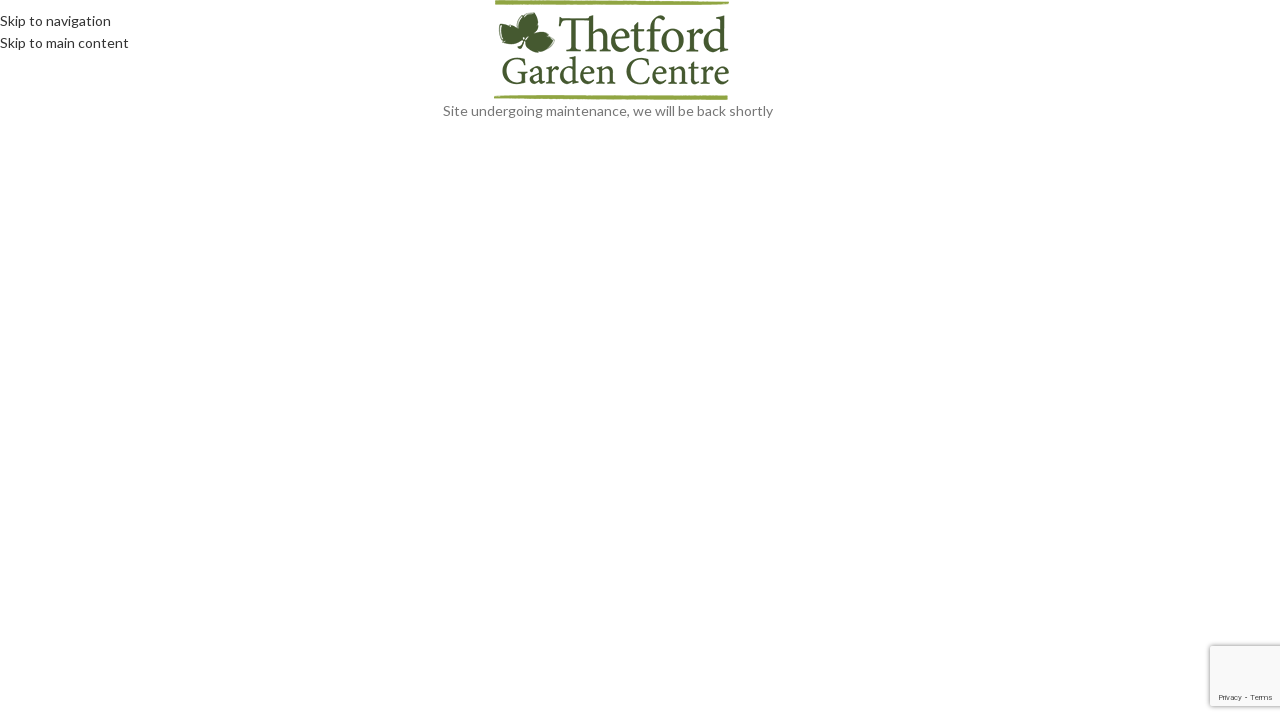

--- FILE ---
content_type: text/html; charset=utf-8
request_url: https://www.google.com/recaptcha/api2/anchor?ar=1&k=6Lf8Ma0qAAAAAFU_qWfEpmLlVfdJ9ovBTGXRlZ21&co=aHR0cHM6Ly93d3cudGhldGZvcmRnYXJkZW5jZW50cmUuY28udWs6NDQz&hl=en&v=PoyoqOPhxBO7pBk68S4YbpHZ&size=invisible&anchor-ms=20000&execute-ms=30000&cb=ogdvw4kg6r2y
body_size: 48730
content:
<!DOCTYPE HTML><html dir="ltr" lang="en"><head><meta http-equiv="Content-Type" content="text/html; charset=UTF-8">
<meta http-equiv="X-UA-Compatible" content="IE=edge">
<title>reCAPTCHA</title>
<style type="text/css">
/* cyrillic-ext */
@font-face {
  font-family: 'Roboto';
  font-style: normal;
  font-weight: 400;
  font-stretch: 100%;
  src: url(//fonts.gstatic.com/s/roboto/v48/KFO7CnqEu92Fr1ME7kSn66aGLdTylUAMa3GUBHMdazTgWw.woff2) format('woff2');
  unicode-range: U+0460-052F, U+1C80-1C8A, U+20B4, U+2DE0-2DFF, U+A640-A69F, U+FE2E-FE2F;
}
/* cyrillic */
@font-face {
  font-family: 'Roboto';
  font-style: normal;
  font-weight: 400;
  font-stretch: 100%;
  src: url(//fonts.gstatic.com/s/roboto/v48/KFO7CnqEu92Fr1ME7kSn66aGLdTylUAMa3iUBHMdazTgWw.woff2) format('woff2');
  unicode-range: U+0301, U+0400-045F, U+0490-0491, U+04B0-04B1, U+2116;
}
/* greek-ext */
@font-face {
  font-family: 'Roboto';
  font-style: normal;
  font-weight: 400;
  font-stretch: 100%;
  src: url(//fonts.gstatic.com/s/roboto/v48/KFO7CnqEu92Fr1ME7kSn66aGLdTylUAMa3CUBHMdazTgWw.woff2) format('woff2');
  unicode-range: U+1F00-1FFF;
}
/* greek */
@font-face {
  font-family: 'Roboto';
  font-style: normal;
  font-weight: 400;
  font-stretch: 100%;
  src: url(//fonts.gstatic.com/s/roboto/v48/KFO7CnqEu92Fr1ME7kSn66aGLdTylUAMa3-UBHMdazTgWw.woff2) format('woff2');
  unicode-range: U+0370-0377, U+037A-037F, U+0384-038A, U+038C, U+038E-03A1, U+03A3-03FF;
}
/* math */
@font-face {
  font-family: 'Roboto';
  font-style: normal;
  font-weight: 400;
  font-stretch: 100%;
  src: url(//fonts.gstatic.com/s/roboto/v48/KFO7CnqEu92Fr1ME7kSn66aGLdTylUAMawCUBHMdazTgWw.woff2) format('woff2');
  unicode-range: U+0302-0303, U+0305, U+0307-0308, U+0310, U+0312, U+0315, U+031A, U+0326-0327, U+032C, U+032F-0330, U+0332-0333, U+0338, U+033A, U+0346, U+034D, U+0391-03A1, U+03A3-03A9, U+03B1-03C9, U+03D1, U+03D5-03D6, U+03F0-03F1, U+03F4-03F5, U+2016-2017, U+2034-2038, U+203C, U+2040, U+2043, U+2047, U+2050, U+2057, U+205F, U+2070-2071, U+2074-208E, U+2090-209C, U+20D0-20DC, U+20E1, U+20E5-20EF, U+2100-2112, U+2114-2115, U+2117-2121, U+2123-214F, U+2190, U+2192, U+2194-21AE, U+21B0-21E5, U+21F1-21F2, U+21F4-2211, U+2213-2214, U+2216-22FF, U+2308-230B, U+2310, U+2319, U+231C-2321, U+2336-237A, U+237C, U+2395, U+239B-23B7, U+23D0, U+23DC-23E1, U+2474-2475, U+25AF, U+25B3, U+25B7, U+25BD, U+25C1, U+25CA, U+25CC, U+25FB, U+266D-266F, U+27C0-27FF, U+2900-2AFF, U+2B0E-2B11, U+2B30-2B4C, U+2BFE, U+3030, U+FF5B, U+FF5D, U+1D400-1D7FF, U+1EE00-1EEFF;
}
/* symbols */
@font-face {
  font-family: 'Roboto';
  font-style: normal;
  font-weight: 400;
  font-stretch: 100%;
  src: url(//fonts.gstatic.com/s/roboto/v48/KFO7CnqEu92Fr1ME7kSn66aGLdTylUAMaxKUBHMdazTgWw.woff2) format('woff2');
  unicode-range: U+0001-000C, U+000E-001F, U+007F-009F, U+20DD-20E0, U+20E2-20E4, U+2150-218F, U+2190, U+2192, U+2194-2199, U+21AF, U+21E6-21F0, U+21F3, U+2218-2219, U+2299, U+22C4-22C6, U+2300-243F, U+2440-244A, U+2460-24FF, U+25A0-27BF, U+2800-28FF, U+2921-2922, U+2981, U+29BF, U+29EB, U+2B00-2BFF, U+4DC0-4DFF, U+FFF9-FFFB, U+10140-1018E, U+10190-1019C, U+101A0, U+101D0-101FD, U+102E0-102FB, U+10E60-10E7E, U+1D2C0-1D2D3, U+1D2E0-1D37F, U+1F000-1F0FF, U+1F100-1F1AD, U+1F1E6-1F1FF, U+1F30D-1F30F, U+1F315, U+1F31C, U+1F31E, U+1F320-1F32C, U+1F336, U+1F378, U+1F37D, U+1F382, U+1F393-1F39F, U+1F3A7-1F3A8, U+1F3AC-1F3AF, U+1F3C2, U+1F3C4-1F3C6, U+1F3CA-1F3CE, U+1F3D4-1F3E0, U+1F3ED, U+1F3F1-1F3F3, U+1F3F5-1F3F7, U+1F408, U+1F415, U+1F41F, U+1F426, U+1F43F, U+1F441-1F442, U+1F444, U+1F446-1F449, U+1F44C-1F44E, U+1F453, U+1F46A, U+1F47D, U+1F4A3, U+1F4B0, U+1F4B3, U+1F4B9, U+1F4BB, U+1F4BF, U+1F4C8-1F4CB, U+1F4D6, U+1F4DA, U+1F4DF, U+1F4E3-1F4E6, U+1F4EA-1F4ED, U+1F4F7, U+1F4F9-1F4FB, U+1F4FD-1F4FE, U+1F503, U+1F507-1F50B, U+1F50D, U+1F512-1F513, U+1F53E-1F54A, U+1F54F-1F5FA, U+1F610, U+1F650-1F67F, U+1F687, U+1F68D, U+1F691, U+1F694, U+1F698, U+1F6AD, U+1F6B2, U+1F6B9-1F6BA, U+1F6BC, U+1F6C6-1F6CF, U+1F6D3-1F6D7, U+1F6E0-1F6EA, U+1F6F0-1F6F3, U+1F6F7-1F6FC, U+1F700-1F7FF, U+1F800-1F80B, U+1F810-1F847, U+1F850-1F859, U+1F860-1F887, U+1F890-1F8AD, U+1F8B0-1F8BB, U+1F8C0-1F8C1, U+1F900-1F90B, U+1F93B, U+1F946, U+1F984, U+1F996, U+1F9E9, U+1FA00-1FA6F, U+1FA70-1FA7C, U+1FA80-1FA89, U+1FA8F-1FAC6, U+1FACE-1FADC, U+1FADF-1FAE9, U+1FAF0-1FAF8, U+1FB00-1FBFF;
}
/* vietnamese */
@font-face {
  font-family: 'Roboto';
  font-style: normal;
  font-weight: 400;
  font-stretch: 100%;
  src: url(//fonts.gstatic.com/s/roboto/v48/KFO7CnqEu92Fr1ME7kSn66aGLdTylUAMa3OUBHMdazTgWw.woff2) format('woff2');
  unicode-range: U+0102-0103, U+0110-0111, U+0128-0129, U+0168-0169, U+01A0-01A1, U+01AF-01B0, U+0300-0301, U+0303-0304, U+0308-0309, U+0323, U+0329, U+1EA0-1EF9, U+20AB;
}
/* latin-ext */
@font-face {
  font-family: 'Roboto';
  font-style: normal;
  font-weight: 400;
  font-stretch: 100%;
  src: url(//fonts.gstatic.com/s/roboto/v48/KFO7CnqEu92Fr1ME7kSn66aGLdTylUAMa3KUBHMdazTgWw.woff2) format('woff2');
  unicode-range: U+0100-02BA, U+02BD-02C5, U+02C7-02CC, U+02CE-02D7, U+02DD-02FF, U+0304, U+0308, U+0329, U+1D00-1DBF, U+1E00-1E9F, U+1EF2-1EFF, U+2020, U+20A0-20AB, U+20AD-20C0, U+2113, U+2C60-2C7F, U+A720-A7FF;
}
/* latin */
@font-face {
  font-family: 'Roboto';
  font-style: normal;
  font-weight: 400;
  font-stretch: 100%;
  src: url(//fonts.gstatic.com/s/roboto/v48/KFO7CnqEu92Fr1ME7kSn66aGLdTylUAMa3yUBHMdazQ.woff2) format('woff2');
  unicode-range: U+0000-00FF, U+0131, U+0152-0153, U+02BB-02BC, U+02C6, U+02DA, U+02DC, U+0304, U+0308, U+0329, U+2000-206F, U+20AC, U+2122, U+2191, U+2193, U+2212, U+2215, U+FEFF, U+FFFD;
}
/* cyrillic-ext */
@font-face {
  font-family: 'Roboto';
  font-style: normal;
  font-weight: 500;
  font-stretch: 100%;
  src: url(//fonts.gstatic.com/s/roboto/v48/KFO7CnqEu92Fr1ME7kSn66aGLdTylUAMa3GUBHMdazTgWw.woff2) format('woff2');
  unicode-range: U+0460-052F, U+1C80-1C8A, U+20B4, U+2DE0-2DFF, U+A640-A69F, U+FE2E-FE2F;
}
/* cyrillic */
@font-face {
  font-family: 'Roboto';
  font-style: normal;
  font-weight: 500;
  font-stretch: 100%;
  src: url(//fonts.gstatic.com/s/roboto/v48/KFO7CnqEu92Fr1ME7kSn66aGLdTylUAMa3iUBHMdazTgWw.woff2) format('woff2');
  unicode-range: U+0301, U+0400-045F, U+0490-0491, U+04B0-04B1, U+2116;
}
/* greek-ext */
@font-face {
  font-family: 'Roboto';
  font-style: normal;
  font-weight: 500;
  font-stretch: 100%;
  src: url(//fonts.gstatic.com/s/roboto/v48/KFO7CnqEu92Fr1ME7kSn66aGLdTylUAMa3CUBHMdazTgWw.woff2) format('woff2');
  unicode-range: U+1F00-1FFF;
}
/* greek */
@font-face {
  font-family: 'Roboto';
  font-style: normal;
  font-weight: 500;
  font-stretch: 100%;
  src: url(//fonts.gstatic.com/s/roboto/v48/KFO7CnqEu92Fr1ME7kSn66aGLdTylUAMa3-UBHMdazTgWw.woff2) format('woff2');
  unicode-range: U+0370-0377, U+037A-037F, U+0384-038A, U+038C, U+038E-03A1, U+03A3-03FF;
}
/* math */
@font-face {
  font-family: 'Roboto';
  font-style: normal;
  font-weight: 500;
  font-stretch: 100%;
  src: url(//fonts.gstatic.com/s/roboto/v48/KFO7CnqEu92Fr1ME7kSn66aGLdTylUAMawCUBHMdazTgWw.woff2) format('woff2');
  unicode-range: U+0302-0303, U+0305, U+0307-0308, U+0310, U+0312, U+0315, U+031A, U+0326-0327, U+032C, U+032F-0330, U+0332-0333, U+0338, U+033A, U+0346, U+034D, U+0391-03A1, U+03A3-03A9, U+03B1-03C9, U+03D1, U+03D5-03D6, U+03F0-03F1, U+03F4-03F5, U+2016-2017, U+2034-2038, U+203C, U+2040, U+2043, U+2047, U+2050, U+2057, U+205F, U+2070-2071, U+2074-208E, U+2090-209C, U+20D0-20DC, U+20E1, U+20E5-20EF, U+2100-2112, U+2114-2115, U+2117-2121, U+2123-214F, U+2190, U+2192, U+2194-21AE, U+21B0-21E5, U+21F1-21F2, U+21F4-2211, U+2213-2214, U+2216-22FF, U+2308-230B, U+2310, U+2319, U+231C-2321, U+2336-237A, U+237C, U+2395, U+239B-23B7, U+23D0, U+23DC-23E1, U+2474-2475, U+25AF, U+25B3, U+25B7, U+25BD, U+25C1, U+25CA, U+25CC, U+25FB, U+266D-266F, U+27C0-27FF, U+2900-2AFF, U+2B0E-2B11, U+2B30-2B4C, U+2BFE, U+3030, U+FF5B, U+FF5D, U+1D400-1D7FF, U+1EE00-1EEFF;
}
/* symbols */
@font-face {
  font-family: 'Roboto';
  font-style: normal;
  font-weight: 500;
  font-stretch: 100%;
  src: url(//fonts.gstatic.com/s/roboto/v48/KFO7CnqEu92Fr1ME7kSn66aGLdTylUAMaxKUBHMdazTgWw.woff2) format('woff2');
  unicode-range: U+0001-000C, U+000E-001F, U+007F-009F, U+20DD-20E0, U+20E2-20E4, U+2150-218F, U+2190, U+2192, U+2194-2199, U+21AF, U+21E6-21F0, U+21F3, U+2218-2219, U+2299, U+22C4-22C6, U+2300-243F, U+2440-244A, U+2460-24FF, U+25A0-27BF, U+2800-28FF, U+2921-2922, U+2981, U+29BF, U+29EB, U+2B00-2BFF, U+4DC0-4DFF, U+FFF9-FFFB, U+10140-1018E, U+10190-1019C, U+101A0, U+101D0-101FD, U+102E0-102FB, U+10E60-10E7E, U+1D2C0-1D2D3, U+1D2E0-1D37F, U+1F000-1F0FF, U+1F100-1F1AD, U+1F1E6-1F1FF, U+1F30D-1F30F, U+1F315, U+1F31C, U+1F31E, U+1F320-1F32C, U+1F336, U+1F378, U+1F37D, U+1F382, U+1F393-1F39F, U+1F3A7-1F3A8, U+1F3AC-1F3AF, U+1F3C2, U+1F3C4-1F3C6, U+1F3CA-1F3CE, U+1F3D4-1F3E0, U+1F3ED, U+1F3F1-1F3F3, U+1F3F5-1F3F7, U+1F408, U+1F415, U+1F41F, U+1F426, U+1F43F, U+1F441-1F442, U+1F444, U+1F446-1F449, U+1F44C-1F44E, U+1F453, U+1F46A, U+1F47D, U+1F4A3, U+1F4B0, U+1F4B3, U+1F4B9, U+1F4BB, U+1F4BF, U+1F4C8-1F4CB, U+1F4D6, U+1F4DA, U+1F4DF, U+1F4E3-1F4E6, U+1F4EA-1F4ED, U+1F4F7, U+1F4F9-1F4FB, U+1F4FD-1F4FE, U+1F503, U+1F507-1F50B, U+1F50D, U+1F512-1F513, U+1F53E-1F54A, U+1F54F-1F5FA, U+1F610, U+1F650-1F67F, U+1F687, U+1F68D, U+1F691, U+1F694, U+1F698, U+1F6AD, U+1F6B2, U+1F6B9-1F6BA, U+1F6BC, U+1F6C6-1F6CF, U+1F6D3-1F6D7, U+1F6E0-1F6EA, U+1F6F0-1F6F3, U+1F6F7-1F6FC, U+1F700-1F7FF, U+1F800-1F80B, U+1F810-1F847, U+1F850-1F859, U+1F860-1F887, U+1F890-1F8AD, U+1F8B0-1F8BB, U+1F8C0-1F8C1, U+1F900-1F90B, U+1F93B, U+1F946, U+1F984, U+1F996, U+1F9E9, U+1FA00-1FA6F, U+1FA70-1FA7C, U+1FA80-1FA89, U+1FA8F-1FAC6, U+1FACE-1FADC, U+1FADF-1FAE9, U+1FAF0-1FAF8, U+1FB00-1FBFF;
}
/* vietnamese */
@font-face {
  font-family: 'Roboto';
  font-style: normal;
  font-weight: 500;
  font-stretch: 100%;
  src: url(//fonts.gstatic.com/s/roboto/v48/KFO7CnqEu92Fr1ME7kSn66aGLdTylUAMa3OUBHMdazTgWw.woff2) format('woff2');
  unicode-range: U+0102-0103, U+0110-0111, U+0128-0129, U+0168-0169, U+01A0-01A1, U+01AF-01B0, U+0300-0301, U+0303-0304, U+0308-0309, U+0323, U+0329, U+1EA0-1EF9, U+20AB;
}
/* latin-ext */
@font-face {
  font-family: 'Roboto';
  font-style: normal;
  font-weight: 500;
  font-stretch: 100%;
  src: url(//fonts.gstatic.com/s/roboto/v48/KFO7CnqEu92Fr1ME7kSn66aGLdTylUAMa3KUBHMdazTgWw.woff2) format('woff2');
  unicode-range: U+0100-02BA, U+02BD-02C5, U+02C7-02CC, U+02CE-02D7, U+02DD-02FF, U+0304, U+0308, U+0329, U+1D00-1DBF, U+1E00-1E9F, U+1EF2-1EFF, U+2020, U+20A0-20AB, U+20AD-20C0, U+2113, U+2C60-2C7F, U+A720-A7FF;
}
/* latin */
@font-face {
  font-family: 'Roboto';
  font-style: normal;
  font-weight: 500;
  font-stretch: 100%;
  src: url(//fonts.gstatic.com/s/roboto/v48/KFO7CnqEu92Fr1ME7kSn66aGLdTylUAMa3yUBHMdazQ.woff2) format('woff2');
  unicode-range: U+0000-00FF, U+0131, U+0152-0153, U+02BB-02BC, U+02C6, U+02DA, U+02DC, U+0304, U+0308, U+0329, U+2000-206F, U+20AC, U+2122, U+2191, U+2193, U+2212, U+2215, U+FEFF, U+FFFD;
}
/* cyrillic-ext */
@font-face {
  font-family: 'Roboto';
  font-style: normal;
  font-weight: 900;
  font-stretch: 100%;
  src: url(//fonts.gstatic.com/s/roboto/v48/KFO7CnqEu92Fr1ME7kSn66aGLdTylUAMa3GUBHMdazTgWw.woff2) format('woff2');
  unicode-range: U+0460-052F, U+1C80-1C8A, U+20B4, U+2DE0-2DFF, U+A640-A69F, U+FE2E-FE2F;
}
/* cyrillic */
@font-face {
  font-family: 'Roboto';
  font-style: normal;
  font-weight: 900;
  font-stretch: 100%;
  src: url(//fonts.gstatic.com/s/roboto/v48/KFO7CnqEu92Fr1ME7kSn66aGLdTylUAMa3iUBHMdazTgWw.woff2) format('woff2');
  unicode-range: U+0301, U+0400-045F, U+0490-0491, U+04B0-04B1, U+2116;
}
/* greek-ext */
@font-face {
  font-family: 'Roboto';
  font-style: normal;
  font-weight: 900;
  font-stretch: 100%;
  src: url(//fonts.gstatic.com/s/roboto/v48/KFO7CnqEu92Fr1ME7kSn66aGLdTylUAMa3CUBHMdazTgWw.woff2) format('woff2');
  unicode-range: U+1F00-1FFF;
}
/* greek */
@font-face {
  font-family: 'Roboto';
  font-style: normal;
  font-weight: 900;
  font-stretch: 100%;
  src: url(//fonts.gstatic.com/s/roboto/v48/KFO7CnqEu92Fr1ME7kSn66aGLdTylUAMa3-UBHMdazTgWw.woff2) format('woff2');
  unicode-range: U+0370-0377, U+037A-037F, U+0384-038A, U+038C, U+038E-03A1, U+03A3-03FF;
}
/* math */
@font-face {
  font-family: 'Roboto';
  font-style: normal;
  font-weight: 900;
  font-stretch: 100%;
  src: url(//fonts.gstatic.com/s/roboto/v48/KFO7CnqEu92Fr1ME7kSn66aGLdTylUAMawCUBHMdazTgWw.woff2) format('woff2');
  unicode-range: U+0302-0303, U+0305, U+0307-0308, U+0310, U+0312, U+0315, U+031A, U+0326-0327, U+032C, U+032F-0330, U+0332-0333, U+0338, U+033A, U+0346, U+034D, U+0391-03A1, U+03A3-03A9, U+03B1-03C9, U+03D1, U+03D5-03D6, U+03F0-03F1, U+03F4-03F5, U+2016-2017, U+2034-2038, U+203C, U+2040, U+2043, U+2047, U+2050, U+2057, U+205F, U+2070-2071, U+2074-208E, U+2090-209C, U+20D0-20DC, U+20E1, U+20E5-20EF, U+2100-2112, U+2114-2115, U+2117-2121, U+2123-214F, U+2190, U+2192, U+2194-21AE, U+21B0-21E5, U+21F1-21F2, U+21F4-2211, U+2213-2214, U+2216-22FF, U+2308-230B, U+2310, U+2319, U+231C-2321, U+2336-237A, U+237C, U+2395, U+239B-23B7, U+23D0, U+23DC-23E1, U+2474-2475, U+25AF, U+25B3, U+25B7, U+25BD, U+25C1, U+25CA, U+25CC, U+25FB, U+266D-266F, U+27C0-27FF, U+2900-2AFF, U+2B0E-2B11, U+2B30-2B4C, U+2BFE, U+3030, U+FF5B, U+FF5D, U+1D400-1D7FF, U+1EE00-1EEFF;
}
/* symbols */
@font-face {
  font-family: 'Roboto';
  font-style: normal;
  font-weight: 900;
  font-stretch: 100%;
  src: url(//fonts.gstatic.com/s/roboto/v48/KFO7CnqEu92Fr1ME7kSn66aGLdTylUAMaxKUBHMdazTgWw.woff2) format('woff2');
  unicode-range: U+0001-000C, U+000E-001F, U+007F-009F, U+20DD-20E0, U+20E2-20E4, U+2150-218F, U+2190, U+2192, U+2194-2199, U+21AF, U+21E6-21F0, U+21F3, U+2218-2219, U+2299, U+22C4-22C6, U+2300-243F, U+2440-244A, U+2460-24FF, U+25A0-27BF, U+2800-28FF, U+2921-2922, U+2981, U+29BF, U+29EB, U+2B00-2BFF, U+4DC0-4DFF, U+FFF9-FFFB, U+10140-1018E, U+10190-1019C, U+101A0, U+101D0-101FD, U+102E0-102FB, U+10E60-10E7E, U+1D2C0-1D2D3, U+1D2E0-1D37F, U+1F000-1F0FF, U+1F100-1F1AD, U+1F1E6-1F1FF, U+1F30D-1F30F, U+1F315, U+1F31C, U+1F31E, U+1F320-1F32C, U+1F336, U+1F378, U+1F37D, U+1F382, U+1F393-1F39F, U+1F3A7-1F3A8, U+1F3AC-1F3AF, U+1F3C2, U+1F3C4-1F3C6, U+1F3CA-1F3CE, U+1F3D4-1F3E0, U+1F3ED, U+1F3F1-1F3F3, U+1F3F5-1F3F7, U+1F408, U+1F415, U+1F41F, U+1F426, U+1F43F, U+1F441-1F442, U+1F444, U+1F446-1F449, U+1F44C-1F44E, U+1F453, U+1F46A, U+1F47D, U+1F4A3, U+1F4B0, U+1F4B3, U+1F4B9, U+1F4BB, U+1F4BF, U+1F4C8-1F4CB, U+1F4D6, U+1F4DA, U+1F4DF, U+1F4E3-1F4E6, U+1F4EA-1F4ED, U+1F4F7, U+1F4F9-1F4FB, U+1F4FD-1F4FE, U+1F503, U+1F507-1F50B, U+1F50D, U+1F512-1F513, U+1F53E-1F54A, U+1F54F-1F5FA, U+1F610, U+1F650-1F67F, U+1F687, U+1F68D, U+1F691, U+1F694, U+1F698, U+1F6AD, U+1F6B2, U+1F6B9-1F6BA, U+1F6BC, U+1F6C6-1F6CF, U+1F6D3-1F6D7, U+1F6E0-1F6EA, U+1F6F0-1F6F3, U+1F6F7-1F6FC, U+1F700-1F7FF, U+1F800-1F80B, U+1F810-1F847, U+1F850-1F859, U+1F860-1F887, U+1F890-1F8AD, U+1F8B0-1F8BB, U+1F8C0-1F8C1, U+1F900-1F90B, U+1F93B, U+1F946, U+1F984, U+1F996, U+1F9E9, U+1FA00-1FA6F, U+1FA70-1FA7C, U+1FA80-1FA89, U+1FA8F-1FAC6, U+1FACE-1FADC, U+1FADF-1FAE9, U+1FAF0-1FAF8, U+1FB00-1FBFF;
}
/* vietnamese */
@font-face {
  font-family: 'Roboto';
  font-style: normal;
  font-weight: 900;
  font-stretch: 100%;
  src: url(//fonts.gstatic.com/s/roboto/v48/KFO7CnqEu92Fr1ME7kSn66aGLdTylUAMa3OUBHMdazTgWw.woff2) format('woff2');
  unicode-range: U+0102-0103, U+0110-0111, U+0128-0129, U+0168-0169, U+01A0-01A1, U+01AF-01B0, U+0300-0301, U+0303-0304, U+0308-0309, U+0323, U+0329, U+1EA0-1EF9, U+20AB;
}
/* latin-ext */
@font-face {
  font-family: 'Roboto';
  font-style: normal;
  font-weight: 900;
  font-stretch: 100%;
  src: url(//fonts.gstatic.com/s/roboto/v48/KFO7CnqEu92Fr1ME7kSn66aGLdTylUAMa3KUBHMdazTgWw.woff2) format('woff2');
  unicode-range: U+0100-02BA, U+02BD-02C5, U+02C7-02CC, U+02CE-02D7, U+02DD-02FF, U+0304, U+0308, U+0329, U+1D00-1DBF, U+1E00-1E9F, U+1EF2-1EFF, U+2020, U+20A0-20AB, U+20AD-20C0, U+2113, U+2C60-2C7F, U+A720-A7FF;
}
/* latin */
@font-face {
  font-family: 'Roboto';
  font-style: normal;
  font-weight: 900;
  font-stretch: 100%;
  src: url(//fonts.gstatic.com/s/roboto/v48/KFO7CnqEu92Fr1ME7kSn66aGLdTylUAMa3yUBHMdazQ.woff2) format('woff2');
  unicode-range: U+0000-00FF, U+0131, U+0152-0153, U+02BB-02BC, U+02C6, U+02DA, U+02DC, U+0304, U+0308, U+0329, U+2000-206F, U+20AC, U+2122, U+2191, U+2193, U+2212, U+2215, U+FEFF, U+FFFD;
}

</style>
<link rel="stylesheet" type="text/css" href="https://www.gstatic.com/recaptcha/releases/PoyoqOPhxBO7pBk68S4YbpHZ/styles__ltr.css">
<script nonce="h9lVbyvG059fLxHVzPFl2Q" type="text/javascript">window['__recaptcha_api'] = 'https://www.google.com/recaptcha/api2/';</script>
<script type="text/javascript" src="https://www.gstatic.com/recaptcha/releases/PoyoqOPhxBO7pBk68S4YbpHZ/recaptcha__en.js" nonce="h9lVbyvG059fLxHVzPFl2Q">
      
    </script></head>
<body><div id="rc-anchor-alert" class="rc-anchor-alert"></div>
<input type="hidden" id="recaptcha-token" value="[base64]">
<script type="text/javascript" nonce="h9lVbyvG059fLxHVzPFl2Q">
      recaptcha.anchor.Main.init("[\x22ainput\x22,[\x22bgdata\x22,\x22\x22,\[base64]/[base64]/MjU1Ong/[base64]/[base64]/[base64]/[base64]/[base64]/[base64]/[base64]/[base64]/[base64]/[base64]/[base64]/[base64]/[base64]/[base64]/[base64]\\u003d\x22,\[base64]\\u003d\x22,\[base64]/CkcKZDMOowozDnsOFfsKHw5w5NsKtwrIMwrPCnMKMSG1JwqMzw5FBwr8Kw6vDhcK0T8K2wrFsZQDCiVcbw4AeWQMKwrgHw6XDpMOtwpLDkcKQw4czwoBTN1/DuMKCwrjDtnzClMOZfMKSw6vCo8KTScKZN8OQTCTDtMKxVXrDucKFDMOVT3XCt8O0ZMO4w4hbZcKTw6fCp3llwqk0QA8CwpDDkmPDjcOJwoLDhsKRHyRLw6TDmMOhwofCvHXCgi9EwrtQS8O/YsOZwonCj8KKwpzCiEXCtMOCccKgKcKAwprDgGt+RVh7f8KibsKIOsKFwrnCjMOjw7Uew65dw5fCiQc6wr/CkEvDhnvCgE7Chk47w7PDiMKmIcKUwqF/dxcZwovClsO0EEPCg2BDwqcCw6d0CMKBdGw+U8K6F0vDlhRwwpoTwoPDmMOnbcKVM8Oqwrt5w5PCvsKlb8KbeMKwQ8KeDloqwqTCscKcJTjChV/DrMK0WUANVSQEDTjCqMOjNsO9w5lKHsKcw6pYF0TChj3Co1LCgWDCvcOTeAnDssO9H8Kfw68sRcKwLijCjMKUOCs5RMKsBS5ww4RWYsKAcRbDlMOqwqTClB11VsKyZwszwp8Fw6/ChMO7GsK4UMOvw7ZEwpzDq8Kbw7vDtXchH8O4wp9EwqHDpFMAw53DmwTCnsKbwo41wrvDhQfDgjt/w5ZPZMKzw77CgmfDjMKqwrzDjcOHw7sxMcOewocPBcKlXsKiSMKUwq3DhDx6w6FaTF8lKnYnQQnDncKhISPDrMOqasOOw5bCnxLDrMKPbh8bLcO4TzYtU8OIPg/Dig82GcKlw53CvsKPLFjDiE/DoMOXwqTCqcK3ccKhw4jCug/CtsKlw71owq8qDQDDuDEFwrNwwoVeLmZKwqTCn8KYPcOaWm/DilEjwrXDrcOfw5LDmVNYw6fDrMK5QsKeURRDZBTDi2cCRsKEwr3DsWoIKEhEWx3Cm0XDjAABwpsmL1XCjALDu2JWEMO8w7HCrn/[base64]/CgCXCocKpWk5UwrJZwrVdwoHCvsO9TEU9w4rCicKTwpDDqMOIwpbDvcO3Q27CqyVPBsKywq3DgGwnwpVvTUXCphtbw7rDgMKqOzzCq8KPTMOyw7/CrjQ4PcOiwo/DuQR4HMO8w7Euw7Zjw5TDmyTDhxopSMOawrkqw4UQw5AeWMO3ezzDkMKfw4sSS8K1fsKQKXPDusKsGSkSwrEUw73CgMK8YHHCjcOXS8OAXcKnYsKqCsK5GcOpwqvCuzMIwot2ccOcJ8K/w5oEw4hkb8K5fcKWTcOHGMORw4oPG0fCjkfDv8K+wq/DgMO6YMKRw7nDicKOw5o9EMKNGsOXw5txwpFZw7R0wpB1wrbDqsOSw7HDqmglGsKHAMO9w7V6wrrCkMKIw4w3cQtkw4/Di2xIBSrCrEIADsOXw6gTwr/CryxZwpnDuiXDu8Oawr/DmsOJw5TDpMOpwoQWasKdDRnDs8O0FcK/[base64]/DpcOZw5gjUAIfw53DuyvCmsK+woQtw7DDtz3DiQ94UkDDmUrDnH0oN3PDqyzCk8KvwrbCvsOWw7tVesK5acODwpzCjhXCr2jDmQjDiDjCuWHCl8OIwqBQwrJuwrd2YAnDkcOxwoXDm8O5w7zCnErCnsK/w7EVZiA8w4N6w45Gcl7CrsO+w5h3w5k8L0vDsMK5V8OkcUMmwqB2MEzCmMKjwoLDocODYUPCoQnDosOUVsKbZcKJw6LCgcKrL2lgwpnCjsK/[base64]/CjQ/[base64]/CvC/Dn2JuOsOxFjwKwoTCqcOrO8OwGmUjacKtw5UFw6jDvcOvTsKgT3TDijLCi8K0P8KrGsK3w5RNw7jClBt9XcK5w79Pw5k2wolAw69Rw7oLw6HDlcKrWH3DilJ5FwTCjl/Crx4fcx8uwqIGw4PDlMOZwpIsdcKzKWttPcOISsKvVcKjwp08wpZTXMOGC0QrwrnClcOawpXCpyYJeUHDiw9gfsKHczbCilfDrnjCocKyZMKYw7nCqMO9ZsOLUm/[base64]/CoB0RFsOcw4nCrnzDncOKYAMgwrzCsCITB8OiUGvCncKWw5szwqBhwrvDoEJVwqrDmsK0w7LDnnB9wrLDicOcBjpdwofCv8OITsKxwqZsV0NSw7Qqw6XDtXY5wofCmQh+eiPCqXPCrSvDjcKlDMO0w50cJybDjz/[base64]/DrsOuNEMGwq3Cj8K3e8KvTW3DoyzDsMKBR8KxQcOuRMO3w40Tw5nDrxJDw640C8Oxw5jDjcKvbQh4wpPCn8OpL8ONe1Aqw4R0bMOOw4prHMKCGsO+wpIpw6LCpEcXAsKfGsKsaXXDqMOQBsOmwr/CoFMXMFkZG2x3XRY+w5vCiCwke8KUw7jDq8OQwpDCscOKVcK6w57DpcOHw7bDiCZiXMOSbwfDq8OQw6AFw6bDtsOCBMKcaznChgHClERLw6TClcK/w6RXE0EDJMKSFELDqsOkwrbDuCc0YcO7EzvDom8Yw4TCksKwRybDiUh4w7fClBnCuipEIk3DlkktGDEOD8KQw7fDsAzDm8K2dFscwrhJwrHCug8iBcKEHiDDgywBw6nDoQo/WcOZwoLCh2QRLS7CqcKwCywnXlrCtkptw7pewolkUnNqw4sLCMOMe8KNEwo6VQdGw4LDpcKwTmbDvyALSTHCumZiRMK7VsKyw6ZRdUJFw6UFw7rCozLCnsK5wqx8T2nDmsOfUX7Cnhobw5VtTQNmDnlBwoXDrcOgw5PCn8K/w4/DkEHCulhRGMO0wr9KSsKJO3zCv38vwqLCt8KJwqfCgsOPw63DrD/[base64]/NcOwb8KtaWYEQWUIwpdhwqvClcKcaSZsNMOAwrfDmMKbO8O0woLCnsKSGkfClRZRw6AxKQpCw4duw7zDj8K/LcKEVDsLc8Kcwow0VkETeUTDicOaw60tw43DgijDjxQUXVh4wowCwqHCscONwqVpwqPCiTjClsOkNsOdw7zDucOyfinCpD7DgMOMw68gbC5Ewp8Gwrosw5nCkVDCrDY1NMKDUjxswrvCpC/CtcOBEMKPUMOZG8KAw5XCpcOUw5B9C3NTw5LDqMKqw4/DtMKgw4wEOcKeSsOHw51mw5zDjH/CusK/w6HCq3bDlXtPHQnDh8KSw7Mrw6bCn0HCgMO1QMKQUcKSw77DtMO/w7B8wprDuBrCk8K1w6LCpHbCg8O6BsKzDMOgTkfCq8KmRMKCOHB0wpxOw7fDsHfDlMO+w4BUwqYWc1hYw4XDhMOaw4/DnsKqwp/[base64]/Cl8KPY8OXw5zDoU7DjnDCi8KSGcKmMxo+w4LDlcOiwoDCpz9Ew4HDu8KHw4gUSMO0H8O0McOUdA5wasKbw4bCjwskS8OpblgSdQ/ClmzDncKTM3ZFw6/DgEp8wppIBTfDmwxowpTDry7CvkoiQmxIw5TCm2NhXMOSwpwJwojDjWcCw6/Cqz5tTMOvRcKRP8OSIcOZT27Dgildw7XCkT3DpAVAQ8Kdw7sPwpTDhcOzaMOJCVrDmcOuKsOUVcK/wr/[base64]/DpcO9VjNTw43ClsKVDQzDtcOfRMKcfsO9wpBjw5g8S8KMwpDDicOuQsKoFmnCoBrCs8Olwr9VwqNcw5gowpzCrlXCrGDCmxnDtW3DqMOACMOywoXCisK1wqvDpMOwwq3Dm0AFOsOWXHHDtxgkw7zCvH91w5F+eXjClA/CgF7CkcOGP8OkKMOGRMOqcEd/Pm5owrJ1FMOAw5bCvFBzw50gw6fCh8KiXsOHwoV1w6HDo07CgSAWVBvDtXLCgwsTw49Yw4NQUkXCgMO/w5jClsKxwpcMw7fCpsOxw4VZw7MgYsO6NcOSE8K8ZsOew5PCocOuw7vDrsKKZmIuMzdQwpzDqcKMLXnCkkJHDsOia8OXw43DsMOTR8ORB8KEw5PDmMO0wrnDvcOzfSpfw65iwqY9FcKLDsOmZsKVw59oZcOuCk3CqnvDpsKOwolSTVDCrBHDgcK4WsKfCsOLNMO7w7l/E8KuKx4UXm3DiFLDmMKlw4dUFAjDvidBbghcbRAEYsOIwp7ClMOmeMOlaUQvN2XCoMOvZ8OfA8KMwrUtCcO8wqVBJcKlw54UCQNLFF4GUkgpSMOjGUjCql3CgQARw4RxwoPClcOVUnZuw4JYVsKhwr3Cu8K2w7LCkMO9wqzDlMO5LsO1wqQqwr/CplbDo8KnT8OYG8OHawDDv2l3w7UXTcOCwrfDhn1cwqs6c8K/[base64]/[base64]/[base64]/[base64]/CmmYVFVQDci1ZcMKSTsKLw7fCtU/DsU0tw6bCmXJGPVDDmATDk8KDwrvClHEVb8Ovwqw8w5tGworDm8Ktw6k1RMKyIwV+wrlnw57DiMKGSSswCAsaw6N7wowZworCr2/CtsK2wqU2JsK4wqvCqk/CtD/DgsKRBDjCqB9dKRnDsMK9cyEGZyXCpsKAcylBFMO1w4Z1MsOIw5bCshHChEN8wqZeH107w5AkWWHCskXCuzfDg8OUw6nCkg8WB0XDq1xsw5TCg8KyOmVOBlLCtx1Sd8OrwrbCjW/DtwfDi8OewprDtRvDi1vClsOGwrvDpsKMZ8OWwolXLWMnTU/DkAPCsmh7wpDDr8KIbVghEcOZwpLCmHrCsyB1wq3DpW8jLsKcH1zChCPCj8KXGcOZIwTDrsOgecKFAsKmw5rCtic2ByHDrGIowoJawobDtsOWX8K9EcKKEMOTw7HDnMOpwpRgw7YYw7DDqk3CszM/Q2Q5w686w5/ChTN6fUE2WCZCwqw5WXpWEcOZwo/[base64]/DocKnwqBrw6oRwq7Dl3xTAF3CinoBCcOVG3MwW8OsGcOWwqbCkcONw6HChkgyc8KOwqvDq8OiOjrCrwVRwrPDg8OURMKtemJkw6/[base64]/WSjDrcKfRcOqwrNSScOVwr3CgMOsdBDCjMKKwr97wqHCq8OWblssLcK4w5bDrMKTwroQEXtfFw9BwqHClMKFwobDuMOACcOwC8KZwpHDvcKnC3Jnwos4w4t2cgxmw4XCtmHCrEp9KsOaw5BPYV8mwpLCrsK/B2/DqG0rcScbVcK8e8OSwrbDicOpw5oUIsOkwpHDpsO4wp8JL3kPRsKUw4tvQcKNBRDCmXjDrUNIQcO3w5nDnHI2bUEowoHDhlkiwpvDqFQPQ1UELsObVHsEw6bDsz/DlsKAZsO2woLDhDpVwq5tJURyfn/CvMOMw6cAwrbDtsO+N1ltTsKaZSLCunXDl8KtQ04AElXDnMKaPTAoZCtVwqAEw5PDvWbDq8OyKcKjQ0fDkMKaPgfCkMOdCgkzw4rDoQLDj8Oew6zDmcKswoIFw7/DicOMJSTDn1XDs1sAwoEHwr/[base64]/CusKSwpVow45SwoBkYmTDoWfDtMKheCZ7wpRqAsOkaMKiwoQBQsKdwo4gw710LG0Sw41+w4o8f8KFN13CgGvCrCxhw7jDl8KzwrbCrsKEw5XDuSnCtGrDmcKsfMKxw4/CmsKAP8KIw6rCmyplwqtGIcKrwowrwrFMw5fCiMKfbsK5wpxcwpUedQPDhcOfwqPDuhEowqvDn8KaMMOYwrk8woPChl/DjcKtw4LCjsKwAz7Dpg3DuMO4w646wofDsMKPwrFWw7kUDn7DgG3Ckl/Co8O4NsKvw6ALEAzDucOEwpRSBjvDssKWw6vDsg/CscOhw6TDpcOzdlR1ecKyIw3Cr8Oiw54fL8K5w756wrAQw5bCm8OeNmnCt8OCETQjGMOzw5QpSGtHKUXCoQbDlSwEwqh0w6FrAAgDVMO1wqlnUwvCoRbDjUAVw45MfyzCl8KpBG/Do8KnVgHCssO6wqtKUHlZaEEVLSfCksOyw5HCuFvCq8OcScOCwoA5wpgmS8OswoF/wqPCtcKIAMKpw6JMwq58TMKmOcOsw6krK8KSCMO9wotdw6knTnJFWUguZMKPwoPDjA/CpXoOVWTDo8OfwqXDiMO3w63DjsKMMigRw48jJcONCFzDosKAw4JNwp/ClMOpF8O8w5XCpGcvwobCo8Opw7tBBRxNwqjCvcK5ZSRpQmbDvMO/wojCiTRbLMO1wp/[base64]/DmnHDrjUNwrJVw7/[base64]/U8Ojw7TDoSzDmFNddzDDnj8Sf1gow5fClxPDjwbDsX3CpcOswpnDsMOCHcOWD8OXwqRPbVpufcKkw5LCjcOwbMOLK15UAMOVw7llw7zDtG5uwpHDrsOywpQKwrsvw5nDrHHDhEDDkmrClsKVWsKjbxJOwq/DnVXDsgosdWTCgATCgcK4wqDCqcOzS2ZEwqzDn8K1c2/CosOnw5F/w5ZXP8KFa8OPA8KKwodeTcOUw79tw7nDrGtLNB5BI8OEw6VrHsOVbTgPL04KD8Kcf8Khw7Ivw4c4w5BlccOja8KIOcOEfXnCihVaw7Bqw53Cn8KQaTAUU8KLwoFrIFfDjC3CvQDDpGNlJBLCmh8dbcKhN8O0S3nCmMKZwrfCj0HDnsOsw785VTRWw4NHw7/[base64]/[base64]/UhgfCsKdWhhRw4RNTy7CpsKPKU3CqMOWYsOld8OVwrDCo8Khwo8Yw5dSwq8YXsOAVsKhw4jDgMOXwrY5PMKvw5RtwrnCmsOAN8Ouwrdmw6sPRl1BAh0vwqzCq8K4ccKjw58qw5jDocKCBsOvw6TCkx3CtyzDulMYwqQsLsOLwqnDusKpw6vCpgHDqwhwGcKlXyBbw6/Dh8KpZsKTw44swqFiwovDqSXDqMO1L8KPXQNhw7JJw4YJVHc9wrxnwqfChxgywo9pTMOKwqXDocORwrxPOsOLYQ9zwoEHHcO+w6vDjh7DmE04dyVrwrQ/wqXDtMK0w6zDusKSw6HDiMKGesOpwpzDgnc2B8K/[base64]/[base64]/DmhRUAy1tFGnDlyo9F1sYw7xxa8OdeEwGQh/DqEBtwp5oXcOlRcOpb29SR8OgwpnCtGBtXsKvfsOtM8Okw4sxw4R/w5bCkiUcwrdcw5DCoS3CicKRO1DCrlo4w7vCpcOFwphvw7Ngw49CN8K9wolvwrXDj0fDs3M/JTFBwq/CgcKGYsOrfsO/FMOKw6TChy7CtWrCjMK0IVcGewjDvktRa8KIOxxQWcK/PMKEUWYYNjACaMKbw7Z8w4Bsw67DusKfJcKXw4YuwpnDgUd0wqZwb8OhwogDSVliw60gQcOIw4J9DcOUwrDDn8OYwqQHwpAywp0kQGYGFMOmwqs/BMOawpzDocKMw7FRO8KqCBsXw5InacKRw4zDgXUHwqrDqGQtwoETwrLDtcOfwojCoMKqwqLDt1ZtwqXCpT0rLB3CmsKqw4ADE01EO2jCjwfCvUZgwq5UwoXDkXENw4vCtz/DlmrCkMKaSBXDu3rDqU8gXDnCh8KCc0Zhw5HDvV7DhDrDt3VEw4PDmsOwwqzDmxRTw7c1QcOqFMOjw7nCpMOyVsOiZ8OzwpDCrsKddcOlCcOmLsOAwrzCnMKyw60NwqHDuQx5w4J6wqVew451wpHDpjDDiALCiMOow63Cgn0/w7bDp8OGF0VNwrLDp0PCpyfChGXDmD5Sw5RVw64Xw65yISxIRnpSccOYPMOxwr8+w7vDtFpWKBgNwoTCvMOcCcKCem4FwqDDu8Kww5zDg8ORw5sqw7nDs8O2JsKlw67Cq8OgZgcVw4TChE/Dgj3Co2rCtBPCrVDCkHEEAkIUwpdkwoPDrkxvwoLCpsOqwpHDuMO6wr0VwoEkHcOHwrlgM0IBw5h/HMOHw6N/w5kwInsuw6odYE/[base64]/fzQqIERldsKxPlprGsKqwpgObShBw50Mw7HDpcKgYMOcw7bDhSHDrsKFLsKrwpcVTcKlwp1ewq00JsOPPcOhEkPDuSzCiX7CrcKxO8OKwqpUJ8Ktw5MwEMO4OcOwHgHCj8KTEjXCpC7DqcK8XCjCnQJcwqUbwq/CpcOTPl/DkMKMw5ggw6vCnnHDtgnCgMK5FigzVcOmY8KdwqrDgMKhXsOtMBRtHTk8wr3CqijCocOJwrTCncOTfMKJKTLCtzd3w6XCu8Orw63DqsKsACjCtm8owozCj8K6w6lSXB/CthQGw5R5wrXDgi5KPsO4fE7DhcKXwqIgfTFBe8KLwqEKw5/CkcOowrgkwqzDoiQpw7FbN8OpacOCwr5mw5PDt8KswqzCk25NBwzCvF5vNsOHw7TDojksGMO/C8KQwrDCnHl2ZQHDrsKVHD/CjRwcLsOkw6nDmMKFcWXDvm3Dm8KMFsOqK0zDl8OpEcOJwrLDkhsRwrDCjcKATsOVYsOvwo7CnTddZ0DDig/CjzxvwqEpw7DCv8OuJsKrZ8OYwqtSP3JfwrbCsMKCw5rDr8O+wpcIGTZmAsOhB8OtwrtDXytXwq1lw6HDvsKaw5F0wrDDpQ5GwrDCmURRw6fDv8OKG1bDrsOswpBvw7vDoC7CrHXDlMKjw6Niwr/CrELDvcOcw5YtUcOuX2rDhcOIw5kff8OBZcKAw50Zw6YqJcKdwpFxw71dFCrDtmcgw6NJIiDCth9uZxnCsQnCkm4pwo5Bw6vDm1xMdMOcdsKfBzPCksOow7vCg2lzwqzDsMOzHsOfFcKBPH05wq7DtcKCKsK/w7ULwrQ7wpnDn3nCoVMNe0IUfcOrw7MeH8Kaw67CgMOAw5YScwVxwr7DpyXCgMKXUHtbWlbDvi/CkAh8WQ9+w5fDojZ7WMKJG8KqHkTDkMOZw7DDrErDsMOuXWDDvMKOwpthw65NaT1ccinDtcOrLMOddlRUEcO7w4YXwpHDuzfDrFglwrDDpsORBsKVPHjDiilfw69fwp/DicKPUxrCpHtgEcOEwq/Dr8O4QMOww67DulDDrA0mUsKKagJSXcKUUcKDwp4Zw7IAwpXCncKBw5LCsXV2w6zCmUtHaMOhwrxoI8KuYmVpUcOZwoPDhsOqw4nCikrCncKww5vDmF7DonPDsETCjMKyLmzCuDTDlQPCrQUlwrtSwqlKw6DDl3k7wq3Cvnd/w4XDvx7DkmLDhzjDosKAwp8QwqLDvcOUHDjCrCnDlyd/USXDmMO8w6vCpcKlGcOew7w1wpPCmic5woTDp3JzfsOVw4zCqMKVR8KqwoQNw5/DoMODdsOGw67CujTDhMOKe3kdLhNiwp3CjgfCksOtwrV6w6fDl8KqwrnCocOrw6l0DH0nwoJTw6EuAllXR8KWNgvCllMPCcO4w70KwrdTwrvDpRfCqcOiPkTDr8KCwrB/w5U1A8O4woXDoXlsLsKzwqxeTk/[base64]/[base64]/ClsKrdjjCtcOhIWLDhBDDrsKvW8OUamtUwrbCmh1pw746wpdDw5bCmDzCh8K4FMKNw68qZgQVE8O/TcKECkrCkCV5w5AbY3BQw7PCr8K0a3TCv07Cl8KlA1LDmMKqdxhGGcK0w6/CrgJaw7DDhsKNw63CjHEOCMONbT8OeSYGw6dzalhAQsKIw6pgBlxqekjDncKSw5HChsKXw6RnXzshwovDjRLCmQLDjMO4wqM4S8O8H3B/w7pfMMKUw5ghH8ODwooLwpvDmHjCkcOwEsOFdcK5HsKXfsKGQcOBwrMyLyHDjW/[base64]/DsKkw4UVwonCn1MaSEQ9F3U9wp8gCFp0A8OiO1syKX3ClsKdHMKOwpLDsMKHw4nDjC0lMcKUwr7DrgpYE8OYw59AOXTClhpcTkA6w5vDvcOZwqvDo2TDmS1dIsK6QnwHwoTCqXhnwq3DnDzCl2k+wrrCsXAKGRjCpkI3wrrCl33DlcO/w5x9fcKVwpR3KgvDvhrDgU1eIcKQw7Q3GcOVDA8wGG59KjzCj2lsFsOdP8OVwqEnBmhXwrMdwqrCmVdFTMOkasKqWhPDtzQffMObwo7CnMOjM8OWw40hw67DsXxKO1YvLsOUIgDCpsOkw48dM8OVwo0JIGAVw5/[base64]/[base64]/CnD9FQkpwYlVPfUImHxnCqBwmfcKPw51Xw6bCk8OuCMOww5gfw7laU3/[base64]/[base64]/[base64]/[base64]/CgHHDkMOrwoIAD8KUw4/CsFjCsMK/c8Kvw6o4BcOEwprDrVbDgRzClsK5wobCgAHDicKRQ8Olw4rCsG4zK8Kvwptnd8OJXzJaUMK2w7ojwq9Kw7/CiSUFwoLDl31EayYqLMKqCAkeCXjDkF1KSTRTIhkpZT7ChBfDsQvCpwbCtcK4LCHDiSLDtUVBw5fCgj4NwptvwpjDkGrDtUpkVlbCqW4WwqjDm2TDpMKFQ1PDp3Zow6x/[base64]/Lz/CsDzCj8OQwpLDrMKPw7bCqUbCrsOUw5/DnsOOwqnDqMOlH8KPXEktNxnCjcOXw5vCrA9NVDBDGMOefjs1wqrDuwXDm8OBwp/Dn8Omw6PDgx/Doik1w5bCtTDDiEMFw4rCnMKXecKVw5fDocOmw4cLwohyw5TCt2Ihw5F8wpR6U8K0wpHDlsOIN8K2wpHCrRbCicKtwpPDm8KidHfCtMOyw4YBw4Brw4wpw5Q3w6LDt1vCt8OVw5rDi8O4w5DCgsOhw4VWw7rDkgnCiC0ewq3DpXLCssOqPyl5eDHCpnXDuXohF1dkwp/CgMK3w7LCqcKeIsKZEjIPw5l3woNjw5vDs8K+w7F4O8OaXX8VNcONw6wSw5YDaxxQw59DWMKRw7AqwqHCpMKOw5UywprDgsK7Y8OACsKZRcKAw7nCmcOPwqITRRYfV0cDNMK4w4fDosOqwqjCq8Oww4luwpYPH0AoXxPCmAlXw4QuHcOCw5vCqTPDh8KGcB/ClMKkw67Cq8KaPcOnw6XDscOnw5LCtk7Ck0AIw5zCicOGwoBgw6ppw5DCncKEw5YCCMKeEsO+ZcKuw6vDviAhbnxcw5nCnG9zwofCmMKEwpt6HMOHwohKw4/[base64]/[base64]/ClsOFBB/[base64]/DhVkEw7TCtWPDgUDCoEYIw601J1F8wqHDgTnCicOpw4XCpAzDpcOKAsOOLMKhw4EgUnlFw4lNwrUaaU/DvHnCoXrDvBfCqgDCjsK2FsOGw7FswrLDq1nDl8KSw6Npw5/DrMKCViBXDsOJbcKfwpkFwosww5UgEW3DrxjCksOifADCh8OcZFNuw5lecMK7w4wxw5V5VE0Ow5rDsw/DphvDk8O0BMOTIUbDhnNMAsKCw77DuMOcwq/CvhlDCCbDuUTCvMOowozDjgjCix/CicKGYBbDi27Dj3DCkz3DqG7CvsKDwr40Q8KTWW3Cnl93Mj3CpsKkw6EMwrchQcOUwoo8wr7Ch8OFw6oBwr7Di8KOw4jCkWfCmTMNwr/[base64]/CmRHDsGY5YcKNQWNNfic8GcKpXW9BO8O9AMKDXQbDr8Ojb2PDuMKKwpZPUVrCusKuwpjDvU3CrUHDiWoAw7nCmcO3DsOmA8O/[base64]/wqrDoMOTZ8O5w5fDq8Omc8ODSMOwdsKVwrbDiG7DjAQhThEuwrvCrcKyJ8KPw7XCmMK1Fk0FV3MWI8OhUWzChcOSdW/[base64]/Cn8O7wocnHynCpsKcw7TDrsKTW8KqLxRmFkcWwqQhw5Msw6RwwpzCuQbCrMK9w5gAwpgnLsO9NC/CsBoWwp7DmcO7wo/CrXLCmH0wQMKvcsKsfcOmdcK9LlPCuCUoFRVhVkjDkEhYwqnCtsOMb8KkwrAsVcOcNMKFHcKZXHw0WR0aPHLDtiMTw6NSw73DvwZRX8K1wo3DoMO2GsKtw7d2BVdUbcOgwpbCugvDhD7CrcOkVxBJwpoXw4Vwe8KiXAjCpMOow7LCtw/CsWRAw6nDnxrDqSjDhkZtwpfDrcO2w7oww7YMR8KpOH3CvsK2HsOzwpXDnxYDwqHCvsKeCj9GasOrHEQiVMOfS1rDmsKrw7fDmUltDS0uw4fCsMOHw61Iwp3DkFTCowJyw67DsFZ+w6tVSH92M3/CssOsw7PCjcOuwqEpDCrDtC1ywooyFsOPSMOmw4/Di1tWUBjDiD3DhGdNwr0qwr3DtSsmcWRfLMKzw5Vew71jwq0Pw6HDkDDCuxLCnMK/[base64]/[base64]/w7PCkQhXwpNqwpXDok/DmRYSwpfCkcO1CcOiIsOxw5txVMKOwp0Iw6LDssKnaAY7UcOpMsKSwpDDk2Aaw7IuwpDCi3DCn3NzX8O0w7VgwopxGkTDn8OxSx7Du39ZUMKAE03Du3zCqmPDrzFPfsKoKsKtw7nDlsKUw57CpMKARMKewr/CglzCjFTDgRYhw6JCw455woxlIsKNw4fDtcOPB8KwwpPChDPDlcK7ccOAwonDuMOyw5/[base64]/Cq8KTQUs0acOKHMOTwrgxwoBbVGDDtcOLwpkIwovCiG/DmT7DqMKXaMOteh06XcOGw59Cw6/DuzzDtMK2dcONakrDlMKEesOnw40mTG0AAEJ5ZsOGW3jClsOjMMOzwqTDmsOCF8OGw5ZmwobDhMKtw48jw4oFLsO1bgIiw7deZMOJw7NBwqwMwrDChcKgw4zCnALCuMO6SsK+HFhmU2gpRMOpZcObw5F/w6TCuMKGwpjClcKhw5jChkttAUgeJHZ1PR1Lw6LCo8K/FMOrcTbCk2XDqMO5w6vDnAvDvMKpwrxwDgfDgBFEwqdlCMOiw48XwrNUE03DucObDMO6wplNfC0uw4nCrcOBQQ/CmMOJwqHDg1jDvsKMOmBTwp1nw4A6SsOmwrFFZnTCrzonw44vRcOae1TCmxPDui3CqXJAAMOhEMKSLMOwAsOEMcOGwpMDOnNHOzvDusOBZzfDp8KBw6fDux/CocOCw7hyZhzDqHPChWtWwrcIQsKRTcO+wrd4X2AfUcOSwph/JMKDWBzDnQfDlRs8UiIwfsK8wpp+ZcOuwoZJwq1Jw6TCqVVHw55fQT/DrsOvcsOwJwDDuwlYBk/DlWrChsO/DcOmMCAqanvDosK5wrvDrzjCuQUAwqXCsQ/CqcKSw7TDl8KFC8KYw6TDrsK8CCZpP8KVw7LDsUV+w5fDj1vDi8KdM17Cr31BSkUuwp/DqF3CnsOiw4PDsXhgw5R7w7BOwqsgXG/DlwXDo8Khw53CscKBQcKmZEhVYDrDpsKgBxvDj0QWwpnCiF1Jw5oZMV02ZB0Pwo7Du8KRfAM6wrTDkSBiwolcwpjClsKGJjfDkcOqw4DClW7DiAgGw6TCnMKHDMOdwpTCncKJw4tdwoRbCMOGBcKgJsOKwpzCmcKcw7/DiRTCqj7Dr8Osb8K5w7DCrsK8UcOhw70ITiPCnyjDinIIwrDCuBJlwqXDq8OQdcOrecOPaAbDg3fCo8K9FMOXwqpIw5rCsMOLwpfDqBsvMsOnJmfCq2fCuk/CgmbDhHA0wqkdR8Opw5PDm8K6wr9IfxbCtl9bKXLDiMOgd8KcfGhbwopTAMO8LsOnw4nCmMONIFDDq8K9wo/[base64]/CqwnDlghsw6p/w6ogJcKqwrMXSgvChMOBR2Qyw57CqsKew5LDlsOmwpvDtVHDhQnCtlbDq0DDisKxHkzDsWkaKsKaw7JRw4rCrmvDlcOSOFjDt2PDrMOzVsOZP8KGwp/Cs3Y5w6kSw4kHLsKAw4pPwpbDlXjDmsOxP1/[base64]/DuG1pKXnCuMKPwpF0bsKtwroPwpwsBMO2NCUtNMKew6xBcSN6w7cXc8O0woYqwo4lV8ODbFDDucOWw7w5w6/CvMOJLsKcwpRGRcKsZ0bCvVDDkFvCiH5Nw59aeQlVZT7DmQMLL8O0woVKw7rCkMO0wo7CsxIzPMOTYMOBV2t9E8ONwp42wqnDtxdQwqgQwoJEwoDCvjl8Dy5bMcKlwo7DswTCm8KewpvCgyjCiSfDiloHwqLDsSJWwpPDgmYiZ8O/RH51McOoQ8OKDH/Dt8KLGMOgwqzDuMKkKg5pwqJ6RzdWwqVQw6TClcKRw7/DqjLCvcKtw4EJFcO5aEXCgcKUUFJXwoPCsHvCjMKmJ8OSelhpOT/DvsOxw4DDgmPDoxvDk8OPw7I2dcOkwqzCuyvCsBAYw4JIMcK2w7jDpcKtw7vCocOtSArDo8OOORjCpxtwMcKkw7MJal1EDjonwoJow7sQdlAawq/[base64]/DqnTDrMKvwoTDs8OvWAYjw53DskrDs8KDwp/CnzvCvWU1TiJgw5nDtx3DkzpSCsOQWMOyw7caLMOQwozCksKYPMOYCHplKy5aRMOAQcOLwrdhKV/DrsOswoE/VAdfw7hxcwrCkDDDjFMxwpbDg8KGKXbCu2R+TcOfEMOfw4fDjVEFw4ENw63CogR6JMKmwojCncO7wrDDpcO/wp9ePMK9wqsfwrbDlTxdRU0LIcKgwrDDsMOpwqvCncOJNV8mU31cLsK7wrtTw452wp3Dv8Ozw7LCqkEyw75zwp3DlsOuw43ClcObCjE9w4w6DBswwp3DnjRCw4Rzwq/DnsKpwr5nMFEmNcK9w41Nw4VLVTUIXcKew55KeVcaOA3CuVfClB8kw5HChmPDlMOvKW47ScKcwp7DtizCkBU9AzrDisO3wp0MwqRtBsK4w73DuMKswq/CocOowrjCqcKvDsKPwpTClwXCjMKKwpsjJMKrOHFPw7/CjMOrw5vDnQTDsW1Jw73DpVIVw4hLw6XCnMK8OiPCgsKVwoNHw4TCp2MiAB/[base64]/DtzvCv2wLS24IECfDqg0lwrbDuMOyEhZ+P8K9woVOXsKYw7XDllQeNW8aW8OWbcK0wqTDmMO5wo4ow5PDiCDDnsK5wq1+w6shw6QvaU7DkwkJw6bCsG/[base64]/w4PCg0PCp8OFVDUQMsKvXg/DtzvChGDDtsO1K8KBNTbDlsK2IR7Cu8OBKMO7akbCtXLDuxrDiD1gbcO9wolqw6HCvsKZw5jCg3PCiX9sHiB1K0h4S8K2OTQiw5DCssK7MCQHKsKmKz18w7rCscOZwqdAwpfDhSPDkH/CqMKBAT7Dk3p7T25TKAsUw70swo/CnmDCvcK2wrfCpl5SwrvCgkFUw7bCvDF8fQrCij3Dp8Kzw5N2wp3Cs8OJw73CpMK/wrJhTAg4fcK/P1tvw4jClMOFaMOsLMO9R8KXw4/DuHcDHcKwLsKrwpVFwpnDuA7Dq1HDn8Kew5nDmU9CG8OQIUwqfgrCo8Ogw6QQw5fCj8OwJkfCnVQ4JcKNwqVtw6wswrl/wqXDlMKwVHjDvcKOwqXCtnHCrMKmYsOmwq0ww5nDrnXCkMK3J8KbYGscTcKEwpXDgRYTZMK5ZMOAwp9Rb8OPCQ8SIcOpDcO7w43DvQdZFW8Iw7TDi8KfUVzCoMKkw5PDul7Cl2fDiwbClAotwqHCm8K4w4HDsQ87DXF/[base64]/DvsOvRiLDosOCwo7ClsKBdMKewq7Dm8OOw7lPwpUxI08ew6IddFQWfi7Dh1nDrMO3G8OZXsOpw5QzLsKjF8KMw6ItwqTCjsKawqrDtEjDh8OcUcOuTD9RQTHDhMOVAsOgw7zDksKWwqpxw6/DtT5lH1DCtXIFY3AUORM5w583CcO7wp95US/CtBXDrcOvwrh/wppyGcKnNVXDrSshNMK0Iz8Hw47DssO9csKVQyVrw7RoDnbChMOVRCDDhTJBwpTChsOcw7Eow7rCn8KReMOAM3zDmXvDj8OCw6nCsTkUw5nDm8KSw5TDohd7wrB6wr0DZ8KSB8OwwojDpGFqw74Twr/CtgsNwqLCjsOXRSjCvMOdOcOJWEU+IAjClnRbwq/DpsK4VcORwpXCscOTDBonw5xawp0+W8OTAsKDAh8VI8OfcHkdw54SB8K+w4LClHE3WMKXO8OaAsKcw5Q8w5gkwofDpMOiw4fCugUvW2fCn8KYw5hsw5UjHwHDvDzDt8KTKDrDosKHwr3Ci8KUw4nDhz0jX3Mdw6VVwpjDj8K5wq0pFMOfw4rDpiNswozCt0TDtn/DscKqw5Ilw617cHNbwqtoEcKKwpw1PnXChT/CnUdmw6JQwo9WNEvDth/Dv8OOwo1mN8ODwrbCh8OibQg6w4FGTE09w4o2OcKOw5hawr1+wr4DCsKdJMKCwpVNaR5sJHfCojxNMUfDiMKQAcKTPsORBcKyOnQIw6gBaTnDoE3ClMO/wpLDpMOGw7VrMlDDvMOcB1XDjSJwOkR0FMKDWsK+JsKqw4jCjTTDmMKJw53DvmglOxwFw6jCoMKaBcO3RsKZwociw5nCisKbcsKewrU8wq/DrE0fASB1w63Dk34TQMOpw4YEwrHDgsOeViJ+EcKuPQjCqUrDtMKyC8KHOUfCnsOfwqPClQbCsMKxWy8lw61VHjLCs0Iyw6FUNMKFwo1JM8OeXRTCm0Z2wqc4w4TClHp6wq5uPsOdTG3DpRLCmUgJFm5ew6RNwprCmhJYwqoawrh/YSvDt8O3AMKdw4zClkYaODFSGwrDucO9w7fDlcOFw5xUf8OadGFqwp/Dkw55w5zDksKmF3DCoMK6wpM8HVLCtxR3w6osw5/[base64]/w50+wpzDvQ5Ww6DCqcOGVUHDmcKuw4TCoMO9wo7Cp8KtwpRtwptEw5jDp2sAwprDhFIbw6PDl8K7wrJCw4nCkwUCwrrCiDzDhMKLwpQuw7UHV8OsHCxlwqzCmxLCp27DjF/Do2PCmMKCIEBTwqcYwpzDmRvCl8OGw7A2wpNnDsK8wpfClsKyw63CuCAIwqvDtcKnMAIawqXCkgJNLmhdw5vCt24PC07CvTXCgEvCqcK8wrLDl0vDq3/DjMK4PkoUwpHDoMKLwpfDssOPBMK5woFmRDvDvxEtw4LDjWw0WcK/acKmEiXCm8O+YsOTdcKUw5Bew5PDolTCvMK+CsKlPMOaw78UPsOLwrNWw4PCmsKZaGUGLMKCw7FMA8KQVHPCv8Omw6hSZ8OBw5zCgxzDtl02wr02woticsOCUMK2PE/DsU57a8KIwozDjsK5w4/CusKAw5XDo2/[base64]/DlnTDhMKmw4TChzbDujYBUWbCpHYSw51MwrUxwqnCtl/[base64]/cMOye2zDjcKcecOecGrCkhTCh8KyEMKPwp/DrgdXQwd1w4HDocKGw47CtcOQwpzCl8OlUX4rwrnDlCHDisKywq0/YSHCqMOFb344wqrDt8Okw58Kw7vDsypvw6BRwotyegDDgSASwq/DgcO5CsO8wpB7Ow9oNxvDqcOBA1bCscORM1hbworDt35Mw43Dn8OISMKIw7rCq8OrcD0oMsOKwqc7R8KVXlgkCcKcw7bClMKdw53CrMK+b8KfwpsxLMKdwpDCmkvDhsO4bmLDig4Fw7pbwrzCssOmwqF4QjvDlMOXFzF/PWV7wqHDhU50w5TCl8KbSMOvP3Fqw7RERMKkw53ChMKxw67CrMOmWmpKBzBzGFkew7zDmFxAcsO0wrMew4NPMsKNHMKRIMKUw6LDnsO4McOpwrfCmsKgw6wyw4E9w7YcSMKuJB9JwrrDqMOmwozCnMOgwqfDm2zDp1vDqMOXwpdqwr/CvcKkcsKFwqh5CsOdw5jDuD8kGMOmwoYHw7QbwoXDhMO8wpE/GcO8ScO8wpjCjT7Cn2jDiGN5RCd8Q3LChcKUM8O0HDpjNEvDuhx/DThBw6M/XnLDqDZNfgbCrwxZwrRYwr9TDcOjcMOSwqjDg8O5QMK+w7ZiMSsTfMK0wrnDssO3wqQX\x22],null,[\x22conf\x22,null,\x226Lf8Ma0qAAAAAFU_qWfEpmLlVfdJ9ovBTGXRlZ21\x22,0,null,null,null,1,[21,125,63,73,95,87,41,43,42,83,102,105,109,121],[1017145,942],0,null,null,null,null,0,null,0,null,700,1,null,0,\[base64]/76lBhn6iwkZoQoZnOKMAhnM8xEZ\x22,0,1,null,null,1,null,0,0,null,null,null,0],\x22https://www.thetfordgardencentre.co.uk:443\x22,null,[3,1,1],null,null,null,1,3600,[\x22https://www.google.com/intl/en/policies/privacy/\x22,\x22https://www.google.com/intl/en/policies/terms/\x22],\x22KOYqfoKdLRRMeqAwKyLAK1lzl4y3s0lfn4RoNUsWMUY\\u003d\x22,1,0,null,1,1768977920434,0,0,[34,84,92,169,242],null,[36,84,109,60],\x22RC-iNclW33jmOucfg\x22,null,null,null,null,null,\x220dAFcWeA5zcDlX4GmB-sj3qiKk4uVCXkIQE8RNZii4eViIKnAs5fPiee1BGwr3VPoWs2dWBQ-nERYfmLjsaF0Tf0XHqTCklGV27A\x22,1769060720492]");
    </script></body></html>